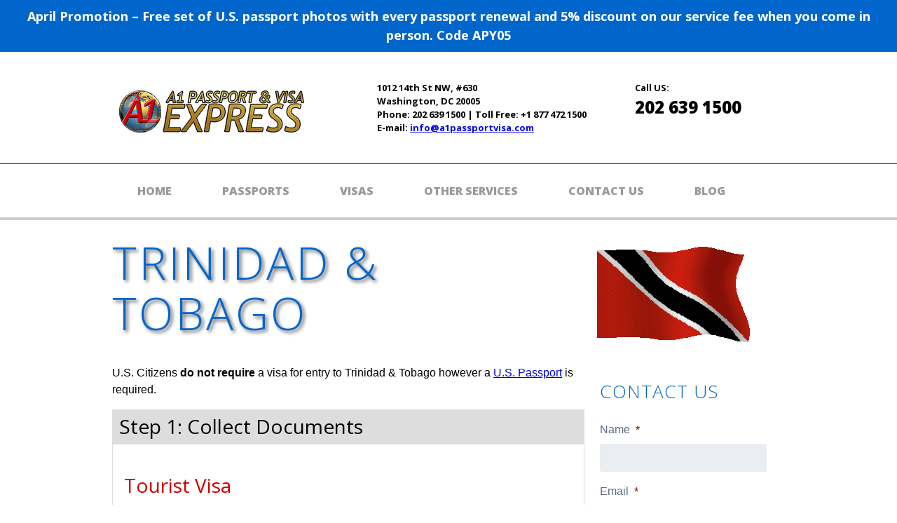

--- FILE ---
content_type: text/html; charset=UTF-8
request_url: https://www.dcpassportsandvisas.com/country/trinidad-tobago/
body_size: 17345
content:
<!doctype html>

<!--[if lt IE 7]><html lang="en-US" class="no-js lt-ie9 lt-ie8 lt-ie7"><![endif]-->
<!--[if (IE 7)&!(IEMobile)]><html lang="en-US" class="no-js lt-ie9 lt-ie8"><![endif]-->
<!--[if (IE 8)&!(IEMobile)]><html lang="en-US" class="no-js lt-ie9"><![endif]-->
<!--[if gt IE 8]><!--> <html lang="en-US" class="no-js"><!--<![endif]-->

	<head>
		<meta charset="utf-8">
<script type="text/javascript">
/* <![CDATA[ */
var gform;gform||(document.addEventListener("gform_main_scripts_loaded",function(){gform.scriptsLoaded=!0}),document.addEventListener("gform/theme/scripts_loaded",function(){gform.themeScriptsLoaded=!0}),window.addEventListener("DOMContentLoaded",function(){gform.domLoaded=!0}),gform={domLoaded:!1,scriptsLoaded:!1,themeScriptsLoaded:!1,isFormEditor:()=>"function"==typeof InitializeEditor,callIfLoaded:function(o){return!(!gform.domLoaded||!gform.scriptsLoaded||!gform.themeScriptsLoaded&&!gform.isFormEditor()||(gform.isFormEditor()&&console.warn("The use of gform.initializeOnLoaded() is deprecated in the form editor context and will be removed in Gravity Forms 3.1."),o(),0))},initializeOnLoaded:function(o){gform.callIfLoaded(o)||(document.addEventListener("gform_main_scripts_loaded",()=>{gform.scriptsLoaded=!0,gform.callIfLoaded(o)}),document.addEventListener("gform/theme/scripts_loaded",()=>{gform.themeScriptsLoaded=!0,gform.callIfLoaded(o)}),window.addEventListener("DOMContentLoaded",()=>{gform.domLoaded=!0,gform.callIfLoaded(o)}))},hooks:{action:{},filter:{}},addAction:function(o,r,e,t){gform.addHook("action",o,r,e,t)},addFilter:function(o,r,e,t){gform.addHook("filter",o,r,e,t)},doAction:function(o){gform.doHook("action",o,arguments)},applyFilters:function(o){return gform.doHook("filter",o,arguments)},removeAction:function(o,r){gform.removeHook("action",o,r)},removeFilter:function(o,r,e){gform.removeHook("filter",o,r,e)},addHook:function(o,r,e,t,n){null==gform.hooks[o][r]&&(gform.hooks[o][r]=[]);var d=gform.hooks[o][r];null==n&&(n=r+"_"+d.length),gform.hooks[o][r].push({tag:n,callable:e,priority:t=null==t?10:t})},doHook:function(r,o,e){var t;if(e=Array.prototype.slice.call(e,1),null!=gform.hooks[r][o]&&((o=gform.hooks[r][o]).sort(function(o,r){return o.priority-r.priority}),o.forEach(function(o){"function"!=typeof(t=o.callable)&&(t=window[t]),"action"==r?t.apply(null,e):e[0]=t.apply(null,e)})),"filter"==r)return e[0]},removeHook:function(o,r,t,n){var e;null!=gform.hooks[o][r]&&(e=(e=gform.hooks[o][r]).filter(function(o,r,e){return!!(null!=n&&n!=o.tag||null!=t&&t!=o.priority)}),gform.hooks[o][r]=e)}});
/* ]]> */
</script>


				<meta http-equiv="X-UA-Compatible" content="IE=edge">

		<title>Trinidad &amp; Tobago Visa Requirements Page</title>

				<meta name="HandheldFriendly" content="True">
		<meta name="MobileOptimized" content="320">
		<meta name="viewport" content="width=device-width, initial-scale=1"/>

				<link rel="apple-touch-icon" href="https://www.dcpassportsandvisas.com/wp-content/themes/bones/library/images/apple-touch-icon.png">
		<link rel="icon" href="https://www.dcpassportsandvisas.com/wp-content/themes/bones/favicon.png">
		<!--[if IE]>
			<link rel="shortcut icon" href="https://www.dcpassportsandvisas.com/wp-content/themes/bones/favicon.ico">
		<![endif]-->
				<meta name="msapplication-TileColor" content="#f01d4f">
		<meta name="msapplication-TileImage" content="https://www.dcpassportsandvisas.com/wp-content/themes/bones/library/images/win8-tile-icon.png">
            <meta name="theme-color" content="#121212">

		<link rel="pingback" href="https://www.dcpassportsandvisas.com/xmlrpc.php">
        
		        <link rel="stylesheet" type="text/css" href="//cdn.jsdelivr.net/jquery.slick/1.6.0/slick.css"/>
        <link href='https://fonts.googleapis.com/css?family=Open+Sans:300,400,700,800' rel='stylesheet' type='text/css'>
        <link href='https://fonts.googleapis.com/css?family=Changa+One' rel='stylesheet' type='text/css'>
            
<link rel="apple-touch-icon" sizes="60x60" href="/apple-touch-icon.png">
<link rel="icon" type="image/png" href="/favicon-32x32.png" sizes="32x32">
<link rel="icon" type="image/png" href="/favicon-16x16.png" sizes="16x16">
<link rel="manifest" href="/manifest.json">
<link rel="mask-icon" href="/safari-pinned-tab.svg" color="#5bbad5">
<meta name="theme-color" content="#ffffff">
     
        
				<meta name='robots' content='index, follow, max-image-preview:large, max-snippet:-1, max-video-preview:-1' />
	<style>img:is([sizes="auto" i], [sizes^="auto," i]) { contain-intrinsic-size: 3000px 1500px }</style>
	
<!-- Google Tag Manager for WordPress by gtm4wp.com -->
<script data-cfasync="false" data-pagespeed-no-defer>
	var gtm4wp_datalayer_name = "dataLayer";
	var dataLayer = dataLayer || [];
</script>
<!-- End Google Tag Manager for WordPress by gtm4wp.com -->
	<!-- This site is optimized with the Yoast SEO plugin v26.7 - https://yoast.com/wordpress/plugins/seo/ -->
	<meta name="description" content="Your personal US passport service can be found on dcpassportsandvisas.com. Renew passport and visa documents now online!" />
	<link rel="canonical" href="https://www.dcpassportsandvisas.com/country/trinidad-tobago/" />
	<meta property="og:locale" content="en_US" />
	<meta property="og:type" content="article" />
	<meta property="og:title" content="Trinidad &amp; Tobago Visa Requirements Page" />
	<meta property="og:description" content="Your personal US passport service can be found on dcpassportsandvisas.com. Renew passport and visa documents now online!" />
	<meta property="og:url" content="https://www.dcpassportsandvisas.com/country/trinidad-tobago/" />
	<meta property="og:site_name" content="A1 Passport &amp; Visa Express" />
	<meta property="article:modified_time" content="2019-08-16T15:23:07+00:00" />
	<meta name="twitter:card" content="summary_large_image" />
	<script type="application/ld+json" class="yoast-schema-graph">{"@context":"https://schema.org","@graph":[{"@type":"WebPage","@id":"https://www.dcpassportsandvisas.com/country/trinidad-tobago/","url":"https://www.dcpassportsandvisas.com/country/trinidad-tobago/","name":"Trinidad & Tobago Visa Requirements Page","isPartOf":{"@id":"https://www.dcpassportsandvisas.com/#website"},"datePublished":"2016-08-15T17:58:21+00:00","dateModified":"2019-08-16T15:23:07+00:00","description":"Your personal US passport service can be found on dcpassportsandvisas.com. Renew passport and visa documents now online!","breadcrumb":{"@id":"https://www.dcpassportsandvisas.com/country/trinidad-tobago/#breadcrumb"},"inLanguage":"en-US","potentialAction":[{"@type":"ReadAction","target":["https://www.dcpassportsandvisas.com/country/trinidad-tobago/"]}]},{"@type":"BreadcrumbList","@id":"https://www.dcpassportsandvisas.com/country/trinidad-tobago/#breadcrumb","itemListElement":[{"@type":"ListItem","position":1,"name":"Home","item":"https://www.dcpassportsandvisas.com/"},{"@type":"ListItem","position":2,"name":"Trinidad &#038; Tobago"}]},{"@type":"WebSite","@id":"https://www.dcpassportsandvisas.com/#website","url":"https://www.dcpassportsandvisas.com/","name":"A1 Passport &amp; Visa Express","description":"Just another WordPress site","potentialAction":[{"@type":"SearchAction","target":{"@type":"EntryPoint","urlTemplate":"https://www.dcpassportsandvisas.com/?s={search_term_string}"},"query-input":{"@type":"PropertyValueSpecification","valueRequired":true,"valueName":"search_term_string"}}],"inLanguage":"en-US"}]}</script>
	<!-- / Yoast SEO plugin. -->


<link rel="alternate" type="application/rss+xml" title="A1 Passport &amp; Visa Express &raquo; Feed" href="https://www.dcpassportsandvisas.com/feed/" />
<link rel="alternate" type="application/rss+xml" title="A1 Passport &amp; Visa Express &raquo; Comments Feed" href="https://www.dcpassportsandvisas.com/comments/feed/" />
<script type="text/javascript">
/* <![CDATA[ */
window._wpemojiSettings = {"baseUrl":"https:\/\/s.w.org\/images\/core\/emoji\/16.0.1\/72x72\/","ext":".png","svgUrl":"https:\/\/s.w.org\/images\/core\/emoji\/16.0.1\/svg\/","svgExt":".svg","source":{"concatemoji":"https:\/\/www.dcpassportsandvisas.com\/wp-includes\/js\/wp-emoji-release.min.js"}};
/*! This file is auto-generated */
!function(s,n){var o,i,e;function c(e){try{var t={supportTests:e,timestamp:(new Date).valueOf()};sessionStorage.setItem(o,JSON.stringify(t))}catch(e){}}function p(e,t,n){e.clearRect(0,0,e.canvas.width,e.canvas.height),e.fillText(t,0,0);var t=new Uint32Array(e.getImageData(0,0,e.canvas.width,e.canvas.height).data),a=(e.clearRect(0,0,e.canvas.width,e.canvas.height),e.fillText(n,0,0),new Uint32Array(e.getImageData(0,0,e.canvas.width,e.canvas.height).data));return t.every(function(e,t){return e===a[t]})}function u(e,t){e.clearRect(0,0,e.canvas.width,e.canvas.height),e.fillText(t,0,0);for(var n=e.getImageData(16,16,1,1),a=0;a<n.data.length;a++)if(0!==n.data[a])return!1;return!0}function f(e,t,n,a){switch(t){case"flag":return n(e,"\ud83c\udff3\ufe0f\u200d\u26a7\ufe0f","\ud83c\udff3\ufe0f\u200b\u26a7\ufe0f")?!1:!n(e,"\ud83c\udde8\ud83c\uddf6","\ud83c\udde8\u200b\ud83c\uddf6")&&!n(e,"\ud83c\udff4\udb40\udc67\udb40\udc62\udb40\udc65\udb40\udc6e\udb40\udc67\udb40\udc7f","\ud83c\udff4\u200b\udb40\udc67\u200b\udb40\udc62\u200b\udb40\udc65\u200b\udb40\udc6e\u200b\udb40\udc67\u200b\udb40\udc7f");case"emoji":return!a(e,"\ud83e\udedf")}return!1}function g(e,t,n,a){var r="undefined"!=typeof WorkerGlobalScope&&self instanceof WorkerGlobalScope?new OffscreenCanvas(300,150):s.createElement("canvas"),o=r.getContext("2d",{willReadFrequently:!0}),i=(o.textBaseline="top",o.font="600 32px Arial",{});return e.forEach(function(e){i[e]=t(o,e,n,a)}),i}function t(e){var t=s.createElement("script");t.src=e,t.defer=!0,s.head.appendChild(t)}"undefined"!=typeof Promise&&(o="wpEmojiSettingsSupports",i=["flag","emoji"],n.supports={everything:!0,everythingExceptFlag:!0},e=new Promise(function(e){s.addEventListener("DOMContentLoaded",e,{once:!0})}),new Promise(function(t){var n=function(){try{var e=JSON.parse(sessionStorage.getItem(o));if("object"==typeof e&&"number"==typeof e.timestamp&&(new Date).valueOf()<e.timestamp+604800&&"object"==typeof e.supportTests)return e.supportTests}catch(e){}return null}();if(!n){if("undefined"!=typeof Worker&&"undefined"!=typeof OffscreenCanvas&&"undefined"!=typeof URL&&URL.createObjectURL&&"undefined"!=typeof Blob)try{var e="postMessage("+g.toString()+"("+[JSON.stringify(i),f.toString(),p.toString(),u.toString()].join(",")+"));",a=new Blob([e],{type:"text/javascript"}),r=new Worker(URL.createObjectURL(a),{name:"wpTestEmojiSupports"});return void(r.onmessage=function(e){c(n=e.data),r.terminate(),t(n)})}catch(e){}c(n=g(i,f,p,u))}t(n)}).then(function(e){for(var t in e)n.supports[t]=e[t],n.supports.everything=n.supports.everything&&n.supports[t],"flag"!==t&&(n.supports.everythingExceptFlag=n.supports.everythingExceptFlag&&n.supports[t]);n.supports.everythingExceptFlag=n.supports.everythingExceptFlag&&!n.supports.flag,n.DOMReady=!1,n.readyCallback=function(){n.DOMReady=!0}}).then(function(){return e}).then(function(){var e;n.supports.everything||(n.readyCallback(),(e=n.source||{}).concatemoji?t(e.concatemoji):e.wpemoji&&e.twemoji&&(t(e.twemoji),t(e.wpemoji)))}))}((window,document),window._wpemojiSettings);
/* ]]> */
</script>
<style id='wp-emoji-styles-inline-css' type='text/css'>

	img.wp-smiley, img.emoji {
		display: inline !important;
		border: none !important;
		box-shadow: none !important;
		height: 1em !important;
		width: 1em !important;
		margin: 0 0.07em !important;
		vertical-align: -0.1em !important;
		background: none !important;
		padding: 0 !important;
	}
</style>
<link rel='stylesheet' id='wp-block-library-css' href='https://www.dcpassportsandvisas.com/wp-includes/css/dist/block-library/style.min.css' type='text/css' media='all' />
<style id='classic-theme-styles-inline-css' type='text/css'>
/*! This file is auto-generated */
.wp-block-button__link{color:#fff;background-color:#32373c;border-radius:9999px;box-shadow:none;text-decoration:none;padding:calc(.667em + 2px) calc(1.333em + 2px);font-size:1.125em}.wp-block-file__button{background:#32373c;color:#fff;text-decoration:none}
</style>
<style id='global-styles-inline-css' type='text/css'>
:root{--wp--preset--aspect-ratio--square: 1;--wp--preset--aspect-ratio--4-3: 4/3;--wp--preset--aspect-ratio--3-4: 3/4;--wp--preset--aspect-ratio--3-2: 3/2;--wp--preset--aspect-ratio--2-3: 2/3;--wp--preset--aspect-ratio--16-9: 16/9;--wp--preset--aspect-ratio--9-16: 9/16;--wp--preset--color--black: #000000;--wp--preset--color--cyan-bluish-gray: #abb8c3;--wp--preset--color--white: #ffffff;--wp--preset--color--pale-pink: #f78da7;--wp--preset--color--vivid-red: #cf2e2e;--wp--preset--color--luminous-vivid-orange: #ff6900;--wp--preset--color--luminous-vivid-amber: #fcb900;--wp--preset--color--light-green-cyan: #7bdcb5;--wp--preset--color--vivid-green-cyan: #00d084;--wp--preset--color--pale-cyan-blue: #8ed1fc;--wp--preset--color--vivid-cyan-blue: #0693e3;--wp--preset--color--vivid-purple: #9b51e0;--wp--preset--gradient--vivid-cyan-blue-to-vivid-purple: linear-gradient(135deg,rgba(6,147,227,1) 0%,rgb(155,81,224) 100%);--wp--preset--gradient--light-green-cyan-to-vivid-green-cyan: linear-gradient(135deg,rgb(122,220,180) 0%,rgb(0,208,130) 100%);--wp--preset--gradient--luminous-vivid-amber-to-luminous-vivid-orange: linear-gradient(135deg,rgba(252,185,0,1) 0%,rgba(255,105,0,1) 100%);--wp--preset--gradient--luminous-vivid-orange-to-vivid-red: linear-gradient(135deg,rgba(255,105,0,1) 0%,rgb(207,46,46) 100%);--wp--preset--gradient--very-light-gray-to-cyan-bluish-gray: linear-gradient(135deg,rgb(238,238,238) 0%,rgb(169,184,195) 100%);--wp--preset--gradient--cool-to-warm-spectrum: linear-gradient(135deg,rgb(74,234,220) 0%,rgb(151,120,209) 20%,rgb(207,42,186) 40%,rgb(238,44,130) 60%,rgb(251,105,98) 80%,rgb(254,248,76) 100%);--wp--preset--gradient--blush-light-purple: linear-gradient(135deg,rgb(255,206,236) 0%,rgb(152,150,240) 100%);--wp--preset--gradient--blush-bordeaux: linear-gradient(135deg,rgb(254,205,165) 0%,rgb(254,45,45) 50%,rgb(107,0,62) 100%);--wp--preset--gradient--luminous-dusk: linear-gradient(135deg,rgb(255,203,112) 0%,rgb(199,81,192) 50%,rgb(65,88,208) 100%);--wp--preset--gradient--pale-ocean: linear-gradient(135deg,rgb(255,245,203) 0%,rgb(182,227,212) 50%,rgb(51,167,181) 100%);--wp--preset--gradient--electric-grass: linear-gradient(135deg,rgb(202,248,128) 0%,rgb(113,206,126) 100%);--wp--preset--gradient--midnight: linear-gradient(135deg,rgb(2,3,129) 0%,rgb(40,116,252) 100%);--wp--preset--font-size--small: 13px;--wp--preset--font-size--medium: 20px;--wp--preset--font-size--large: 36px;--wp--preset--font-size--x-large: 42px;--wp--preset--spacing--20: 0.44rem;--wp--preset--spacing--30: 0.67rem;--wp--preset--spacing--40: 1rem;--wp--preset--spacing--50: 1.5rem;--wp--preset--spacing--60: 2.25rem;--wp--preset--spacing--70: 3.38rem;--wp--preset--spacing--80: 5.06rem;--wp--preset--shadow--natural: 6px 6px 9px rgba(0, 0, 0, 0.2);--wp--preset--shadow--deep: 12px 12px 50px rgba(0, 0, 0, 0.4);--wp--preset--shadow--sharp: 6px 6px 0px rgba(0, 0, 0, 0.2);--wp--preset--shadow--outlined: 6px 6px 0px -3px rgba(255, 255, 255, 1), 6px 6px rgba(0, 0, 0, 1);--wp--preset--shadow--crisp: 6px 6px 0px rgba(0, 0, 0, 1);}:where(.is-layout-flex){gap: 0.5em;}:where(.is-layout-grid){gap: 0.5em;}body .is-layout-flex{display: flex;}.is-layout-flex{flex-wrap: wrap;align-items: center;}.is-layout-flex > :is(*, div){margin: 0;}body .is-layout-grid{display: grid;}.is-layout-grid > :is(*, div){margin: 0;}:where(.wp-block-columns.is-layout-flex){gap: 2em;}:where(.wp-block-columns.is-layout-grid){gap: 2em;}:where(.wp-block-post-template.is-layout-flex){gap: 1.25em;}:where(.wp-block-post-template.is-layout-grid){gap: 1.25em;}.has-black-color{color: var(--wp--preset--color--black) !important;}.has-cyan-bluish-gray-color{color: var(--wp--preset--color--cyan-bluish-gray) !important;}.has-white-color{color: var(--wp--preset--color--white) !important;}.has-pale-pink-color{color: var(--wp--preset--color--pale-pink) !important;}.has-vivid-red-color{color: var(--wp--preset--color--vivid-red) !important;}.has-luminous-vivid-orange-color{color: var(--wp--preset--color--luminous-vivid-orange) !important;}.has-luminous-vivid-amber-color{color: var(--wp--preset--color--luminous-vivid-amber) !important;}.has-light-green-cyan-color{color: var(--wp--preset--color--light-green-cyan) !important;}.has-vivid-green-cyan-color{color: var(--wp--preset--color--vivid-green-cyan) !important;}.has-pale-cyan-blue-color{color: var(--wp--preset--color--pale-cyan-blue) !important;}.has-vivid-cyan-blue-color{color: var(--wp--preset--color--vivid-cyan-blue) !important;}.has-vivid-purple-color{color: var(--wp--preset--color--vivid-purple) !important;}.has-black-background-color{background-color: var(--wp--preset--color--black) !important;}.has-cyan-bluish-gray-background-color{background-color: var(--wp--preset--color--cyan-bluish-gray) !important;}.has-white-background-color{background-color: var(--wp--preset--color--white) !important;}.has-pale-pink-background-color{background-color: var(--wp--preset--color--pale-pink) !important;}.has-vivid-red-background-color{background-color: var(--wp--preset--color--vivid-red) !important;}.has-luminous-vivid-orange-background-color{background-color: var(--wp--preset--color--luminous-vivid-orange) !important;}.has-luminous-vivid-amber-background-color{background-color: var(--wp--preset--color--luminous-vivid-amber) !important;}.has-light-green-cyan-background-color{background-color: var(--wp--preset--color--light-green-cyan) !important;}.has-vivid-green-cyan-background-color{background-color: var(--wp--preset--color--vivid-green-cyan) !important;}.has-pale-cyan-blue-background-color{background-color: var(--wp--preset--color--pale-cyan-blue) !important;}.has-vivid-cyan-blue-background-color{background-color: var(--wp--preset--color--vivid-cyan-blue) !important;}.has-vivid-purple-background-color{background-color: var(--wp--preset--color--vivid-purple) !important;}.has-black-border-color{border-color: var(--wp--preset--color--black) !important;}.has-cyan-bluish-gray-border-color{border-color: var(--wp--preset--color--cyan-bluish-gray) !important;}.has-white-border-color{border-color: var(--wp--preset--color--white) !important;}.has-pale-pink-border-color{border-color: var(--wp--preset--color--pale-pink) !important;}.has-vivid-red-border-color{border-color: var(--wp--preset--color--vivid-red) !important;}.has-luminous-vivid-orange-border-color{border-color: var(--wp--preset--color--luminous-vivid-orange) !important;}.has-luminous-vivid-amber-border-color{border-color: var(--wp--preset--color--luminous-vivid-amber) !important;}.has-light-green-cyan-border-color{border-color: var(--wp--preset--color--light-green-cyan) !important;}.has-vivid-green-cyan-border-color{border-color: var(--wp--preset--color--vivid-green-cyan) !important;}.has-pale-cyan-blue-border-color{border-color: var(--wp--preset--color--pale-cyan-blue) !important;}.has-vivid-cyan-blue-border-color{border-color: var(--wp--preset--color--vivid-cyan-blue) !important;}.has-vivid-purple-border-color{border-color: var(--wp--preset--color--vivid-purple) !important;}.has-vivid-cyan-blue-to-vivid-purple-gradient-background{background: var(--wp--preset--gradient--vivid-cyan-blue-to-vivid-purple) !important;}.has-light-green-cyan-to-vivid-green-cyan-gradient-background{background: var(--wp--preset--gradient--light-green-cyan-to-vivid-green-cyan) !important;}.has-luminous-vivid-amber-to-luminous-vivid-orange-gradient-background{background: var(--wp--preset--gradient--luminous-vivid-amber-to-luminous-vivid-orange) !important;}.has-luminous-vivid-orange-to-vivid-red-gradient-background{background: var(--wp--preset--gradient--luminous-vivid-orange-to-vivid-red) !important;}.has-very-light-gray-to-cyan-bluish-gray-gradient-background{background: var(--wp--preset--gradient--very-light-gray-to-cyan-bluish-gray) !important;}.has-cool-to-warm-spectrum-gradient-background{background: var(--wp--preset--gradient--cool-to-warm-spectrum) !important;}.has-blush-light-purple-gradient-background{background: var(--wp--preset--gradient--blush-light-purple) !important;}.has-blush-bordeaux-gradient-background{background: var(--wp--preset--gradient--blush-bordeaux) !important;}.has-luminous-dusk-gradient-background{background: var(--wp--preset--gradient--luminous-dusk) !important;}.has-pale-ocean-gradient-background{background: var(--wp--preset--gradient--pale-ocean) !important;}.has-electric-grass-gradient-background{background: var(--wp--preset--gradient--electric-grass) !important;}.has-midnight-gradient-background{background: var(--wp--preset--gradient--midnight) !important;}.has-small-font-size{font-size: var(--wp--preset--font-size--small) !important;}.has-medium-font-size{font-size: var(--wp--preset--font-size--medium) !important;}.has-large-font-size{font-size: var(--wp--preset--font-size--large) !important;}.has-x-large-font-size{font-size: var(--wp--preset--font-size--x-large) !important;}
:where(.wp-block-post-template.is-layout-flex){gap: 1.25em;}:where(.wp-block-post-template.is-layout-grid){gap: 1.25em;}
:where(.wp-block-columns.is-layout-flex){gap: 2em;}:where(.wp-block-columns.is-layout-grid){gap: 2em;}
:root :where(.wp-block-pullquote){font-size: 1.5em;line-height: 1.6;}
</style>
<link rel='stylesheet' id='page-list-style-css' href='https://www.dcpassportsandvisas.com/wp-content/plugins/page-list/css/page-list.css' type='text/css' media='all' />
<link rel='stylesheet' id='widgetopts-styles-css' href='https://www.dcpassportsandvisas.com/wp-content/plugins/widget-options/assets/css/widget-options.css' type='text/css' media='all' />
<link rel='stylesheet' id='tablepress-default-css' href='https://www.dcpassportsandvisas.com/wp-content/plugins/tablepress/css/build/default.css' type='text/css' media='all' />
<link rel='stylesheet' id='tablepress-responsive-tables-css' href='https://www.dcpassportsandvisas.com/wp-content/plugins/tablepress-responsive-tables/css/tablepress-responsive.min.css' type='text/css' media='all' />
<link rel='stylesheet' id='shiftnav-css' href='https://www.dcpassportsandvisas.com/wp-content/plugins/shiftnav-responsive-mobile-menu/assets/css/shiftnav.min.css' type='text/css' media='all' />
<link rel='stylesheet' id='shiftnav-font-awesome-css' href='https://www.dcpassportsandvisas.com/wp-content/plugins/shiftnav-responsive-mobile-menu/assets/css/fontawesome/css/font-awesome.min.css' type='text/css' media='all' />
<link rel='stylesheet' id='shiftnav-standard-dark-css' href='https://www.dcpassportsandvisas.com/wp-content/plugins/shiftnav-responsive-mobile-menu/assets/css/skins/standard-dark.css' type='text/css' media='all' />
<link rel='stylesheet' id='bones-stylesheet-css' href='https://www.dcpassportsandvisas.com/wp-content/themes/bones/library/css/style.css' type='text/css' media='all' />
<!--[if lt IE 9]>
<link rel='stylesheet' id='bones-ie-only-css' href='https://www.dcpassportsandvisas.com/wp-content/themes/bones/library/css/ie.css' type='text/css' media='all' />
<![endif]-->
<link rel='stylesheet' id='bones-grid-css' href='https://www.dcpassportsandvisas.com/wp-content/themes/bones/library/css/grid.css' type='text/css' media='all' />
<script type="text/javascript" src="https://www.dcpassportsandvisas.com/wp-includes/js/jquery/jquery.min.js" id="jquery-core-js"></script>
<script type="text/javascript" src="https://www.dcpassportsandvisas.com/wp-includes/js/jquery/jquery-migrate.min.js" id="jquery-migrate-js"></script>
<script type="text/javascript" src="https://www.dcpassportsandvisas.com/wp-content/themes/bones/library/js/libs/modernizr.custom.min.js" id="bones-modernizr-js"></script>
<link rel="https://api.w.org/" href="https://www.dcpassportsandvisas.com/wp-json/" /><link rel='shortlink' href='https://www.dcpassportsandvisas.com/?p=317' />
<link rel="alternate" title="oEmbed (JSON)" type="application/json+oembed" href="https://www.dcpassportsandvisas.com/wp-json/oembed/1.0/embed?url=https%3A%2F%2Fwww.dcpassportsandvisas.com%2Fcountry%2Ftrinidad-tobago%2F" />
<link rel="alternate" title="oEmbed (XML)" type="text/xml+oembed" href="https://www.dcpassportsandvisas.com/wp-json/oembed/1.0/embed?url=https%3A%2F%2Fwww.dcpassportsandvisas.com%2Fcountry%2Ftrinidad-tobago%2F&#038;format=xml" />

		<!-- ShiftNav CSS
	================================================================ -->
		<style type="text/css" id="shiftnav-dynamic-css">
				@media only screen and (min-width:768px){ #shiftnav-toggle-main, .shiftnav-toggle-mobile{ display:none; } .shiftnav-wrap { padding-top:0 !important; } }
	@media only screen and (max-width:767px){ #menu-main-nav{ display:none !important; } }

/* Status: Loaded from Transient */
		</style>
		<!-- end ShiftNav CSS -->

	
<!-- Google Tag Manager for WordPress by gtm4wp.com -->
<!-- GTM Container placement set to manual -->
<script data-cfasync="false" data-pagespeed-no-defer>
	var dataLayer_content = {"pagePostType":"country","pagePostType2":"single-country","pagePostAuthor":"scarlo-admin"};
	dataLayer.push( dataLayer_content );
</script>
<script data-cfasync="false" data-pagespeed-no-defer>
(function(w,d,s,l,i){w[l]=w[l]||[];w[l].push({'gtm.start':
new Date().getTime(),event:'gtm.js'});var f=d.getElementsByTagName(s)[0],
j=d.createElement(s),dl=l!='dataLayer'?'&l='+l:'';j.async=true;j.src=
'//www.googletagmanager.com/gtm.js?id='+i+dl;f.parentNode.insertBefore(j,f);
})(window,document,'script','dataLayer','GTM-PL68BX');
</script>
<!-- End Google Tag Manager for WordPress by gtm4wp.com -->		<style type="text/css" id="wp-custom-css">
			
#header-banner {
	text-align: center;
	background: #0066cc;
	color: #fff;
	padding: 10px 0em;
	font-size: 18px
}
#header-banner .widget, #header-banner .widget p {
	margin: 0;
}
.inner-header-banner {

}
#black-studio-tinymce-16 .widgettitle {
  display: none;
}		</style>
				
		
<!-- Google tag (gtag.js) -->
<script async src="https://www.googletagmanager.com/gtag/js?id=G-EYS2WJ8WKF"></script>
<script>
  window.dataLayer = window.dataLayer || [];
  function gtag(){dataLayer.push(arguments);}
  gtag('js', new Date());

  gtag('config', 'G-EYS2WJ8WKF');
</script>

		
	</head>

	<body class="wp-singular country-template-default single single-country postid-317 wp-theme-bones" itemscope itemtype="//schema.org/WebPage">
 		
<!-- GTM Container placement set to manual -->
<!-- Google Tag Manager (noscript) -->
				<noscript><iframe src="https://www.googletagmanager.com/ns.html?id=GTM-PL68BX" height="0" width="0" style="display:none;visibility:hidden" aria-hidden="true"></iframe></noscript>
<!-- End Google Tag Manager (noscript) -->
	<!-- ShiftNav Main Toggle -->
	<div id="shiftnav-toggle-main" class="shiftnav-toggle-main-align-center shiftnav-toggle-style-full_bar shiftnav-togglebar-gap-auto shiftnav-toggle-edge-left shiftnav-toggle-icon-x"  		><button id="shiftnav-toggle-main-button" class="shiftnav-toggle shiftnav-toggle-shiftnav-main shiftnav-toggle-burger" tabindex="0" 	data-shiftnav-target="shiftnav-main"	aria-label="Toggle Menu"><i class="fa fa-bars"></i></button><div class="shiftnav-main-toggle-content shiftnav-toggle-main-block">Navigation</div></div>
	<!-- /#shiftnav-toggle-main -->

	
<!-- GTM Container placement set to manual -->
<!-- Google Tag Manager (noscript) -->		<div id="container">

			<header class="header" role="banner" itemscope itemtype="//schema.org/WPHeader">

			<div id="header-banner">
				<div class="inner-header-banner">
				<div id="text-8" class="widget widget_text">			<div class="textwidget"><p>April Promotion &#8211; Free set of U.S. passport photos with every passport renewal and 5% discount on our service fee when you come in person. Code APY05</p>
</div>
		</div>				</div> 	
			</div> 				
				
				<div id="inner-header" class="wrap cf">
										
					<div id="header-widgets">     
						<div id="black-studio-tinymce-2" class="widget widget_black_studio_tinymce d-1of3 t-1of3 m-all"><div class="textwidget"><div><a href="https://www.dcpassportsandvisas.com/"><img class="alignnone size-full wp-image-3" src="https://www.dcpassportsandvisas.com/wp-content/uploads/2016/08/a1-passport-visa-express-dc-logo.png" alt="a1-passport-visa-express-dc-logo" width="265" height="60" /></a></div>
</div></div><div id="black-studio-tinymce-3" class="widget widget_black_studio_tinymce d-1of3 t-1of3 m-all"><div class="textwidget"><p>1012 14th St NW, #630<br />
Washington, DC 20005<br />
Phone: 202 639 1500 | Toll Free: +1 877 472 1500<br />
E-mail: <a href="https://www.dcpassportsandvisas.com/contact-us/">info@a1passportvisa.com</a></p>
</div></div><div id="black-studio-tinymce-4" class="widget widget_black_studio_tinymce d-1of3 t-1of3 m-all"><div class="textwidget"><p>Call US:<br />
<span style="font-size: 24px;font-weight: 800;">202 639 1500</span></p>
</div></div>					</div> 
                    
				</div>
			</header>
			<nav role="navigation" itemscope itemtype="//schema.org/SiteNavigationElement">
						<div class="menu cf wrap"><ul id="menu-main-nav" class="nav top-nav cf"><li id="menu-item-17" class="menu-item menu-item-type-post_type menu-item-object-page menu-item-home menu-item-17"><a href="https://www.dcpassportsandvisas.com/">Home</a></li>
<li id="menu-item-16" class="menu-item menu-item-type-post_type menu-item-object-page menu-item-16"><a href="https://www.dcpassportsandvisas.com/passports/">Passports</a></li>
<li id="menu-item-15" class="menu-item menu-item-type-post_type menu-item-object-page menu-item-has-children menu-item-15"><a href="https://www.dcpassportsandvisas.com/visas/">Visas</a>
<ul class="sub-menu">
	<li id="menu-item-1296" class="menu-item menu-item-type-custom menu-item-object-custom menu-item-1296"><a href="https://www.dcpassportsandvisas.com/visas/">All Visa Services</a></li>
	<li id="menu-item-851" class="menu-item menu-item-type-post_type menu-item-object-page menu-item-has-children menu-item-851"><a href="https://www.dcpassportsandvisas.com/popular-visas/">Popular Destinations</a>
	<ul class="sub-menu">
		<li id="menu-item-1300" class="menu-item menu-item-type-post_type menu-item-object-country menu-item-1300"><a href="https://www.dcpassportsandvisas.com/country/china/">China</a></li>
		<li id="menu-item-1299" class="menu-item menu-item-type-post_type menu-item-object-country menu-item-1299"><a href="https://www.dcpassportsandvisas.com/country/brazil/">Brazil</a></li>
		<li id="menu-item-1297" class="menu-item menu-item-type-post_type menu-item-object-country menu-item-1297"><a href="https://www.dcpassportsandvisas.com/country/russia/">Russia</a></li>
		<li id="menu-item-1298" class="menu-item menu-item-type-post_type menu-item-object-country menu-item-1298"><a href="https://www.dcpassportsandvisas.com/country/saudi-arabia/">Saudi Arabia</a></li>
	</ul>
</li>
</ul>
</li>
<li id="menu-item-14" class="menu-item menu-item-type-post_type menu-item-object-page menu-item-14"><a href="https://www.dcpassportsandvisas.com/other-services/">Other Services</a></li>
<li id="menu-item-13" class="menu-item menu-item-type-post_type menu-item-object-page menu-item-13"><a href="https://www.dcpassportsandvisas.com/contact-us/">Contact Us</a></li>
<li id="menu-item-1095" class="menu-item menu-item-type-post_type menu-item-object-page current_page_parent menu-item-1095"><a href="https://www.dcpassportsandvisas.com/blog/">Blog</a></li>
</ul></div>
					
			</nav> 

			<div id="content">

				<div id="inner-content" class="wrap cf">

					<main id="main" class="m-all t-2of3 d-5of7 cf col-xs-12 col-sm-8 col-lg-8" role="main" itemscope itemprop="mainContentOfPage" itemtype="http://schema.org/Blog">

						
							<div class="full-content-country cf">
                            	<div class="full-content-inner-country cf">
                                	<div class="title-section cf">
                                    	<h1 class="page-title">Trinidad &#038; Tobago</h1>
                                    </div>
                                    <div class="content-section cf">
                                    	<div class="inner-content-section-if-needed cf">
                                    		<p style="text-align: left;">U.S. Citizens <strong>do not require</strong> a visa for entry to Trinidad &amp; Tobago however a <a href="https://www.dcpassportsandvisas.com/passports/">U.S. Passport</a> is required.</p>
                                        </div>
                                    </div>
                                    <div class="outer-repeater-content-section cf">
                                    	                                        	<div class="inner-full-repeater-main cf">
                                            	<div class="full-title-section cf">
                                                	<h2>Step 1: Collect Documents</h2>
                                                </div>
                                                <div class="full-content-section cf">
                                                	<div class="full-inner-content-section cf">
                                                		<h2>Tourist Visa</h2>
<h3>Passport</h3>
<ul>
<ul>
<li><a href="https://www.dcpassportsandvisas.com/passports/">Original, signed passport</a> &#8211; must be valid for atleast 6 months containing at least 1 blank visa page.</li>
</ul>
</ul>
<h3>Applications</h3>
<ul>
<ul>
<li>2 <a href="https://www.dcpassportsandvisas.com/wp-content/uploads/2016/08/trinidad-tobago-app.pdf" target="_blank">Application Forms</a>, fully completed, signed, and notarized</li>
</ul>
</ul>
<h3>Proof of Travel</h3>
<ul>
<ul>
<li>Copy of Travel Itinerary/Reservation showing round-trip flights</li>
</ul>
</ul>
<h3>Photos</h3>
<ul>
<ul>
<li>2 <a href="https://www.dcpassportsandvisas.com/photo/">Passport type photos</a></li>
</ul>
</ul>
<h3>A1 Order Form</h3>
<ul>
<ul>
<li>Completed two-page <a href="https://www.dcpassportsandvisas.com/wp-content/uploads/2016/09/orderform.pdf" target="_blank">Order Form</a></li>
</ul>
</ul>
<h3>Additional Requirements</h3>
<ul>
<li><strong>If you are a resident of the U.S.</strong> you must submit a Copy of U.S. Alien Registration (Green Card)</li>
</ul>
<h2>Business Visa</h2>
<h3>Passport</h3>
<ul>
<ul>
<li><a href="https://www.dcpassportsandvisas.com/passports/">Original, signed passport</a> &#8211; must be valid for atleast 6 months containing at least 1 blank visa page.</li>
</ul>
</ul>
<h3>Applications</h3>
<ul>
<ul>
<li>2 <a href="https://www.dcpassportsandvisas.com/wp-content/uploads/2016/08/trinidad-tobago-app.pdf" target="_blank">Application Form</a>, fully completed, signed, and notarized</li>
</ul>
</ul>
<h3>Proof of Travel</h3>
<ul>
<ul>
<li>Copy of Travel Itinerary/Reservation showing round-trip flights</li>
</ul>
</ul>
<h3>A1 Order Form</h3>
<ul>
<ul>
<li>Completed two-page <a href="https://www.dcpassportsandvisas.com/wp-content/uploads/2016/09/orderform.pdf" target="_blank">Order Form</a></li>
</ul>
</ul>
<h3>Photos</h3>
<ul>
<ul>
<li>2 <a href="https://www.dcpassportsandvisas.com/photo/">Passport type photos</a></li>
</ul>
</ul>
<h3>Company Letter</h3>
<ul>
<ul>
<li>A company letter <a href="https://www.dcpassportsandvisas.com/wp-content/uploads/2016/09/BUSINESS-LETTER-SAMPLE-FOR-EMBASSIES.doc">(Sample)</a> of intent and financial responsibility typed on the company&#8217;s stationery stating the following:
<ul>
<li>Purpose and date of travel and duration of stay.</li>
<li>Name and address of the contacts/company to be visited and nature of the business.</li>
<li>Financial responsibility for the applicant as well as return transportation to U.S.</li>
<li>This letter must be signed by a superior within your company other than the applicant</li>
</ul>
</li>
<li><strong>Please address your letter to:</strong>
<ul>
<li><strong>Embassy of Trinidad and Tobago, Visa Section, Washington DC</strong></li>
</ul>
</li>
</ul>
</ul>
<h3>Additional Requirements</h3>
<ul>
<li><strong>If you are a resident of the U.S.</strong> you must submit a Copy of U.S. Alien Registration (Green Card)</li>
</ul>
                                                    </div>
                                                </div>
                                            </div>
										                                        	<div class="inner-full-repeater-main cf">
                                            	<div class="full-title-section cf">
                                                	<h2>Step 2: Fees</h2>
                                                </div>
                                                <div class="full-content-section cf">
                                                	<div class="full-inner-content-section cf">
                                                		<h3>A-1 Service Fee:</h3>
<p>$55.00 per visa (Regular)<br />
$85.00 per visa (Express 1 Day)</p>
<h3>Consular Fee:</h3>
<p>$53.00 Single Entry &#8211; Most nationalities<br />
$85.00 Multiple Entries &#8211; Most nationalities</p>
<div><img decoding="async" class="size-full wp-image-62 alignnone" src="https://www.dcpassportsandvisas.com/wp-content/uploads/2016/08/CC-Images.png" alt="CC-Images" width="200" height="35" /></div>
<h3>Return Shipping Fees</h3>

<table id="tablepress-31" class="tablepress tablepress-id-31 tablepress-responsive tablepress-responsive-phone">
<thead>
<tr class="row-1">
	<th class="column-1">Speed</th><th class="column-2">Price</th><th class="column-3">Quantity</th>
</tr>
</thead>
<tbody class="row-striping row-hover">
<tr class="row-2">
	<td class="column-1">Priority Overnight</td><td class="column-2">$35</td><td class="column-3">1-3 Passports</td>
</tr>
<tr class="row-3">
	<td class="column-1">Priority Overnight</td><td class="column-2">$55</td><td class="column-3">4+ Passports</td>
</tr>
<tr class="row-4">
	<td class="column-1">Saturday Delivery</td><td class="column-2">$75+ depending on destination zip</td><td class="column-3">1-3 Passports</td>
</tr>
</tbody>
</table>
<!-- #tablepress-31 from cache -->
<p>Please note that the above rates apply to most Continental USA. Higher rate applies to Alaska, Puerto Rico, Hawaii and US Virgin Islands.</p>
<p><strong>Calculate:</strong> Consular Fee + A1 Service Fee + Shipping = <strong>Total Due</strong></p>
                                                    </div>
                                                </div>
                                            </div>
										                                        	<div class="inner-full-repeater-main cf">
                                            	<div class="full-title-section cf">
                                                	<h2>Step 3: Shipping</h2>
                                                </div>
                                                <div class="full-content-section cf">
                                                	<div class="full-inner-content-section cf">
                                                		<p style="text-align: center;">Please forward the completed requirements detailed above to:</p>
<p style="text-align: center;"><strong>A-1 Passport &amp; Visa Express,</strong><br />
<strong>1012 14th St NW, #630</strong><br />
<strong> Washington D.C. 20005</strong></p>
<p style="text-align: center;">Your application will be hand carried to the Consulate/Embassy, Normal processing time is four (4) business days. Visa requirements and processing times may vary for some nationalities.</p>
<p style="text-align: center;"><img decoding="async" class="aligncenter wp-image-63 size-full" src="https://www.dcpassportsandvisas.com/wp-content/uploads/2016/08/print-guide.png" alt="print-guide" width="50" height="50" /></p>
<p style="text-align: center;">CLICK HERE TO<br />
PRINT THIS GUIDE</p>
                                                    </div>
                                                </div>
                                            </div>
										                                    </div>
                                </div>
                            </div>

												
					</main>
                    <div class="full-outer-long-sidebar m-all t-1of3 d-2of7 last-col cf col-xs-12 col-sm-4 col-lg-4 cf">
						                            <div class="full-sidebar-repeater cf">
                                                                    <div class="flag-outer-container cf">
                                        <div class="flag-inner-container cf">
                                            <img src="https://www.dcpassportsandvisas.com/wp-content/uploads/2016/08/trinidad-tobago.gif" />
                                        </div>
                                    </div>
                                                            </div>
                        						<div id="gform_widget-3" class="widget gform_widget"><h4 class="widgettitle">Contact Us</h4><link rel='stylesheet' id='gforms_reset_css-css' href='https://www.dcpassportsandvisas.com/wp-content/plugins/gravityforms/legacy/css/formreset.min.css' type='text/css' media='all' />
<link rel='stylesheet' id='gforms_formsmain_css-css' href='https://www.dcpassportsandvisas.com/wp-content/plugins/gravityforms/legacy/css/formsmain.min.css' type='text/css' media='all' />
<link rel='stylesheet' id='gforms_ready_class_css-css' href='https://www.dcpassportsandvisas.com/wp-content/plugins/gravityforms/legacy/css/readyclass.min.css' type='text/css' media='all' />
<link rel='stylesheet' id='gforms_browsers_css-css' href='https://www.dcpassportsandvisas.com/wp-content/plugins/gravityforms/legacy/css/browsers.min.css' type='text/css' media='all' />
<script type="text/javascript" src="https://www.dcpassportsandvisas.com/wp-includes/js/dist/dom-ready.min.js" id="wp-dom-ready-js"></script>
<script type="text/javascript" src="https://www.dcpassportsandvisas.com/wp-includes/js/dist/hooks.min.js" id="wp-hooks-js"></script>
<script type="text/javascript" src="https://www.dcpassportsandvisas.com/wp-includes/js/dist/i18n.min.js" id="wp-i18n-js"></script>
<script type="text/javascript" id="wp-i18n-js-after">
/* <![CDATA[ */
wp.i18n.setLocaleData( { 'text direction\u0004ltr': [ 'ltr' ] } );
/* ]]> */
</script>
<script type="text/javascript" src="https://www.dcpassportsandvisas.com/wp-includes/js/dist/a11y.min.js" id="wp-a11y-js"></script>
<script type="text/javascript" defer='defer' src="https://www.dcpassportsandvisas.com/wp-content/plugins/gravityforms/js/jquery.json.min.js" id="gform_json-js"></script>
<script type="text/javascript" id="gform_gravityforms-js-extra">
/* <![CDATA[ */
var gform_i18n = {"datepicker":{"days":{"monday":"Mo","tuesday":"Tu","wednesday":"We","thursday":"Th","friday":"Fr","saturday":"Sa","sunday":"Su"},"months":{"january":"January","february":"February","march":"March","april":"April","may":"May","june":"June","july":"July","august":"August","september":"September","october":"October","november":"November","december":"December"},"firstDay":1,"iconText":"Select date"}};
var gf_legacy_multi = [];
var gform_gravityforms = {"strings":{"invalid_file_extension":"This type of file is not allowed. Must be one of the following:","delete_file":"Delete this file","in_progress":"in progress","file_exceeds_limit":"File exceeds size limit","illegal_extension":"This type of file is not allowed.","max_reached":"Maximum number of files reached","unknown_error":"There was a problem while saving the file on the server","currently_uploading":"Please wait for the uploading to complete","cancel":"Cancel","cancel_upload":"Cancel this upload","cancelled":"Cancelled","error":"Error","message":"Message"},"vars":{"images_url":"https:\/\/www.dcpassportsandvisas.com\/wp-content\/plugins\/gravityforms\/images"}};
var gf_global = {"gf_currency_config":{"name":"U.S. Dollar","symbol_left":"$","symbol_right":"","symbol_padding":"","thousand_separator":",","decimal_separator":".","decimals":2,"code":"USD"},"base_url":"https:\/\/www.dcpassportsandvisas.com\/wp-content\/plugins\/gravityforms","number_formats":[],"spinnerUrl":"https:\/\/www.dcpassportsandvisas.com\/wp-content\/plugins\/gravityforms\/images\/spinner.svg","version_hash":"3ca8ca70f188d96cae2485f5bef2d551","strings":{"newRowAdded":"New row added.","rowRemoved":"Row removed","formSaved":"The form has been saved.  The content contains the link to return and complete the form."}};
/* ]]> */
</script>
<script type="text/javascript" defer='defer' src="https://www.dcpassportsandvisas.com/wp-content/plugins/gravityforms/js/gravityforms.min.js" id="gform_gravityforms-js"></script>

                <div class='gf_browser_chrome gform_wrapper gform_legacy_markup_wrapper gform-theme--no-framework' data-form-theme='legacy' data-form-index='0' id='gform_wrapper_1' ><style>#gform_wrapper_1[data-form-index="0"].gform-theme,[data-parent-form="1_0"]{--gf-color-primary: #204ce5;--gf-color-primary-rgb: 32, 76, 229;--gf-color-primary-contrast: #fff;--gf-color-primary-contrast-rgb: 255, 255, 255;--gf-color-primary-darker: #001AB3;--gf-color-primary-lighter: #527EFF;--gf-color-secondary: #fff;--gf-color-secondary-rgb: 255, 255, 255;--gf-color-secondary-contrast: #112337;--gf-color-secondary-contrast-rgb: 17, 35, 55;--gf-color-secondary-darker: #F5F5F5;--gf-color-secondary-lighter: #FFFFFF;--gf-color-out-ctrl-light: rgba(17, 35, 55, 0.1);--gf-color-out-ctrl-light-rgb: 17, 35, 55;--gf-color-out-ctrl-light-darker: rgba(104, 110, 119, 0.35);--gf-color-out-ctrl-light-lighter: #F5F5F5;--gf-color-out-ctrl-dark: #585e6a;--gf-color-out-ctrl-dark-rgb: 88, 94, 106;--gf-color-out-ctrl-dark-darker: #112337;--gf-color-out-ctrl-dark-lighter: rgba(17, 35, 55, 0.65);--gf-color-in-ctrl: #fff;--gf-color-in-ctrl-rgb: 255, 255, 255;--gf-color-in-ctrl-contrast: #112337;--gf-color-in-ctrl-contrast-rgb: 17, 35, 55;--gf-color-in-ctrl-darker: #F5F5F5;--gf-color-in-ctrl-lighter: #FFFFFF;--gf-color-in-ctrl-primary: #204ce5;--gf-color-in-ctrl-primary-rgb: 32, 76, 229;--gf-color-in-ctrl-primary-contrast: #fff;--gf-color-in-ctrl-primary-contrast-rgb: 255, 255, 255;--gf-color-in-ctrl-primary-darker: #001AB3;--gf-color-in-ctrl-primary-lighter: #527EFF;--gf-color-in-ctrl-light: rgba(17, 35, 55, 0.1);--gf-color-in-ctrl-light-rgb: 17, 35, 55;--gf-color-in-ctrl-light-darker: rgba(104, 110, 119, 0.35);--gf-color-in-ctrl-light-lighter: #F5F5F5;--gf-color-in-ctrl-dark: #585e6a;--gf-color-in-ctrl-dark-rgb: 88, 94, 106;--gf-color-in-ctrl-dark-darker: #112337;--gf-color-in-ctrl-dark-lighter: rgba(17, 35, 55, 0.65);--gf-radius: 3px;--gf-font-size-secondary: 14px;--gf-font-size-tertiary: 13px;--gf-icon-ctrl-number: url("data:image/svg+xml,%3Csvg width='8' height='14' viewBox='0 0 8 14' fill='none' xmlns='http://www.w3.org/2000/svg'%3E%3Cpath fill-rule='evenodd' clip-rule='evenodd' d='M4 0C4.26522 5.96046e-08 4.51957 0.105357 4.70711 0.292893L7.70711 3.29289C8.09763 3.68342 8.09763 4.31658 7.70711 4.70711C7.31658 5.09763 6.68342 5.09763 6.29289 4.70711L4 2.41421L1.70711 4.70711C1.31658 5.09763 0.683417 5.09763 0.292893 4.70711C-0.0976311 4.31658 -0.097631 3.68342 0.292893 3.29289L3.29289 0.292893C3.48043 0.105357 3.73478 0 4 0ZM0.292893 9.29289C0.683417 8.90237 1.31658 8.90237 1.70711 9.29289L4 11.5858L6.29289 9.29289C6.68342 8.90237 7.31658 8.90237 7.70711 9.29289C8.09763 9.68342 8.09763 10.3166 7.70711 10.7071L4.70711 13.7071C4.31658 14.0976 3.68342 14.0976 3.29289 13.7071L0.292893 10.7071C-0.0976311 10.3166 -0.0976311 9.68342 0.292893 9.29289Z' fill='rgba(17, 35, 55, 0.65)'/%3E%3C/svg%3E");--gf-icon-ctrl-select: url("data:image/svg+xml,%3Csvg width='10' height='6' viewBox='0 0 10 6' fill='none' xmlns='http://www.w3.org/2000/svg'%3E%3Cpath fill-rule='evenodd' clip-rule='evenodd' d='M0.292893 0.292893C0.683417 -0.097631 1.31658 -0.097631 1.70711 0.292893L5 3.58579L8.29289 0.292893C8.68342 -0.0976311 9.31658 -0.0976311 9.70711 0.292893C10.0976 0.683417 10.0976 1.31658 9.70711 1.70711L5.70711 5.70711C5.31658 6.09763 4.68342 6.09763 4.29289 5.70711L0.292893 1.70711C-0.0976311 1.31658 -0.0976311 0.683418 0.292893 0.292893Z' fill='rgba(17, 35, 55, 0.65)'/%3E%3C/svg%3E");--gf-icon-ctrl-search: url("data:image/svg+xml,%3Csvg width='640' height='640' xmlns='http://www.w3.org/2000/svg'%3E%3Cpath d='M256 128c-70.692 0-128 57.308-128 128 0 70.691 57.308 128 128 128 70.691 0 128-57.309 128-128 0-70.692-57.309-128-128-128zM64 256c0-106.039 85.961-192 192-192s192 85.961 192 192c0 41.466-13.146 79.863-35.498 111.248l154.125 154.125c12.496 12.496 12.496 32.758 0 45.254s-32.758 12.496-45.254 0L367.248 412.502C335.862 434.854 297.467 448 256 448c-106.039 0-192-85.962-192-192z' fill='rgba(17, 35, 55, 0.65)'/%3E%3C/svg%3E");--gf-label-space-y-secondary: var(--gf-label-space-y-md-secondary);--gf-ctrl-border-color: #686e77;--gf-ctrl-size: var(--gf-ctrl-size-md);--gf-ctrl-label-color-primary: #112337;--gf-ctrl-label-color-secondary: #112337;--gf-ctrl-choice-size: var(--gf-ctrl-choice-size-md);--gf-ctrl-checkbox-check-size: var(--gf-ctrl-checkbox-check-size-md);--gf-ctrl-radio-check-size: var(--gf-ctrl-radio-check-size-md);--gf-ctrl-btn-font-size: var(--gf-ctrl-btn-font-size-md);--gf-ctrl-btn-padding-x: var(--gf-ctrl-btn-padding-x-md);--gf-ctrl-btn-size: var(--gf-ctrl-btn-size-md);--gf-ctrl-btn-border-color-secondary: #686e77;--gf-ctrl-file-btn-bg-color-hover: #EBEBEB;--gf-field-img-choice-size: var(--gf-field-img-choice-size-md);--gf-field-img-choice-card-space: var(--gf-field-img-choice-card-space-md);--gf-field-img-choice-check-ind-size: var(--gf-field-img-choice-check-ind-size-md);--gf-field-img-choice-check-ind-icon-size: var(--gf-field-img-choice-check-ind-icon-size-md);--gf-field-pg-steps-number-color: rgba(17, 35, 55, 0.8);}</style><form method='post' enctype='multipart/form-data'  id='gform_1'  action='/country/trinidad-tobago/' data-formid='1' novalidate>
                        <div class='gform-body gform_body'><ul id='gform_fields_1' class='gform_fields top_label form_sublabel_below description_below validation_below'><li id="field_1_10" class="gfield gfield--type-honeypot gform_validation_container field_sublabel_below gfield--has-description field_description_below field_validation_below gfield_visibility_visible"  ><label class='gfield_label gform-field-label' for='input_1_10'>URL</label><div class='ginput_container'><input name='input_10' id='input_1_10' type='text' value='' autocomplete='new-password'/></div><div class='gfield_description' id='gfield_description_1_10'>This field is for validation purposes and should be left unchanged.</div></li><li id="field_1_1" class="gfield gfield--type-text gfield--input-type-text gplaceholder gfield_contains_required field_sublabel_below gfield--no-description field_description_below field_validation_below gfield_visibility_visible"  ><label class='gfield_label gform-field-label' for='input_1_1'>Name<span class="gfield_required"><span class="gfield_required gfield_required_asterisk">*</span></span></label><div class='ginput_container ginput_container_text'><input name='input_1' id='input_1_1' type='text' value='' class='large'   tabindex='1'  aria-required="true" aria-invalid="false"   /></div></li><li id="field_1_2" class="gfield gfield--type-email gfield--input-type-email gplaceholder gfield_contains_required field_sublabel_below gfield--no-description field_description_below field_validation_below gfield_visibility_visible"  ><label class='gfield_label gform-field-label' for='input_1_2'>Email<span class="gfield_required"><span class="gfield_required gfield_required_asterisk">*</span></span></label><div class='ginput_container ginput_container_email'>
                            <input name='input_2' id='input_1_2' type='email' value='' class='large' tabindex='2'   aria-required="true" aria-invalid="false"  />
                        </div></li><li id="field_1_3" class="gfield gfield--type-radio gfield--type-choice gfield--input-type-radio field_sublabel_below gfield--no-description field_description_below field_validation_below gfield_visibility_visible"  ><label class='gfield_label gform-field-label' >Let us know what you require:</label><div class='ginput_container ginput_container_radio'><ul class='gfield_radio' id='input_1_3'>
			<li class='gchoice gchoice_1_3_0'>
				<input name='input_3' type='radio' value='Passport'  id='choice_1_3_0' tabindex='3'   />
				<label for='choice_1_3_0' id='label_1_3_0' class='gform-field-label gform-field-label--type-inline'>Passport</label>
			</li>
			<li class='gchoice gchoice_1_3_1'>
				<input name='input_3' type='radio' value='Visa'  id='choice_1_3_1' tabindex='4'   />
				<label for='choice_1_3_1' id='label_1_3_1' class='gform-field-label gform-field-label--type-inline'>Visa</label>
			</li>
			<li class='gchoice gchoice_1_3_2'>
				<input name='input_3' type='radio' value='Other Services'  id='choice_1_3_2' tabindex='5'   />
				<label for='choice_1_3_2' id='label_1_3_2' class='gform-field-label gform-field-label--type-inline'>Other Services</label>
			</li></ul></div></li><li id="field_1_9" class="gfield gfield--type-phone gfield--input-type-phone gfield--width-full field_sublabel_below gfield--no-description field_description_below field_validation_below gfield_visibility_visible"  ><label class='gfield_label gform-field-label' for='input_1_9'>Phone</label><div class='ginput_container ginput_container_phone'><input name='input_9' id='input_1_9' type='tel' value='' class='large' tabindex='6'   aria-invalid="false"   /></div></li><li id="field_1_8" class="gfield gfield--type-textarea gfield--input-type-textarea gplaceholder field_sublabel_below gfield--no-description field_description_below field_validation_below gfield_visibility_visible"  ><label class='gfield_label gform-field-label' for='input_1_8'>Additional info</label><div class='ginput_container ginput_container_textarea'><textarea name='input_8' id='input_1_8' class='textarea small' tabindex='7'     aria-invalid="false"   rows='10' cols='50'></textarea></div></li><li id="field_1_5" class="gfield gfield--type-radio gfield--type-choice gfield--input-type-radio gfield--width-full gfield_contains_required field_sublabel_below gfield--no-description field_description_below field_validation_below gfield_visibility_visible"  ><label class='gfield_label gform-field-label' >Would you like to receive emails in the future?<span class="gfield_required"><span class="gfield_required gfield_required_asterisk">*</span></span></label><div class='ginput_container ginput_container_radio'><ul class='gfield_radio' id='input_1_5'>
			<li class='gchoice gchoice_1_5_0'>
				<input name='input_5' type='radio' value='Yes'  id='choice_1_5_0' tabindex='8'   />
				<label for='choice_1_5_0' id='label_1_5_0' class='gform-field-label gform-field-label--type-inline'>Yes</label>
			</li>
			<li class='gchoice gchoice_1_5_1'>
				<input name='input_5' type='radio' value='No'  id='choice_1_5_1' tabindex='9'   />
				<label for='choice_1_5_1' id='label_1_5_1' class='gform-field-label gform-field-label--type-inline'>No</label>
			</li></ul></div></li><li id="field_1_7" class="gfield gfield--type-hidden gfield--input-type-hidden gform_hidden field_sublabel_below gfield--no-description field_description_below field_validation_below gfield_visibility_visible"  ><div class='ginput_container ginput_container_text'><input name='input_7' id='input_1_7' type='hidden' class='gform_hidden'  aria-invalid="false" value='Page Title: Trinidad &amp; Tobago / https://www.dcpassportsandvisas.com/country/trinidad-tobago/' /></div></li></ul></div>
        <div class='gform-footer gform_footer top_label'> <input type='submit' id='gform_submit_button_1' class='gform_button button' onclick='gform.submission.handleButtonClick(this);' data-submission-type='submit' value='Submit' tabindex='10' /> 
            <input type='hidden' class='gform_hidden' name='gform_submission_method' data-js='gform_submission_method_1' value='postback' />
            <input type='hidden' class='gform_hidden' name='gform_theme' data-js='gform_theme_1' id='gform_theme_1' value='legacy' />
            <input type='hidden' class='gform_hidden' name='gform_style_settings' data-js='gform_style_settings_1' id='gform_style_settings_1' value='' />
            <input type='hidden' class='gform_hidden' name='is_submit_1' value='1' />
            <input type='hidden' class='gform_hidden' name='gform_submit' value='1' />
            
            <input type='hidden' class='gform_hidden' name='gform_unique_id' value='' />
            <input type='hidden' class='gform_hidden' name='state_1' value='WyJbXSIsIjk4ODliNDY4NzdjOWJhODJmNTIyZDg4MmU0MTZjYTBmIl0=' />
            <input type='hidden' autocomplete='off' class='gform_hidden' name='gform_target_page_number_1' id='gform_target_page_number_1' value='0' />
            <input type='hidden' autocomplete='off' class='gform_hidden' name='gform_source_page_number_1' id='gform_source_page_number_1' value='1' />
            <input type='hidden' name='gform_field_values' value='' />
            
        </div>
                        <p style="display: none !important;" class="akismet-fields-container" data-prefix="ak_"><label>&#916;<textarea name="ak_hp_textarea" cols="45" rows="8" maxlength="100"></textarea></label><input type="hidden" id="ak_js_1" name="ak_js" value="177"/><script>document.getElementById( "ak_js_1" ).setAttribute( "value", ( new Date() ).getTime() );</script></p></form>
                        </div><script type="text/javascript">
/* <![CDATA[ */
 gform.initializeOnLoaded( function() {gformInitSpinner( 1, 'https://www.dcpassportsandvisas.com/wp-content/plugins/gravityforms/images/spinner.svg', true );jQuery('#gform_ajax_frame_1').on('load',function(){var contents = jQuery(this).contents().find('*').html();var is_postback = contents.indexOf('GF_AJAX_POSTBACK') >= 0;if(!is_postback){return;}var form_content = jQuery(this).contents().find('#gform_wrapper_1');var is_confirmation = jQuery(this).contents().find('#gform_confirmation_wrapper_1').length > 0;var is_redirect = contents.indexOf('gformRedirect(){') >= 0;var is_form = form_content.length > 0 && ! is_redirect && ! is_confirmation;var mt = parseInt(jQuery('html').css('margin-top'), 10) + parseInt(jQuery('body').css('margin-top'), 10) + 100;if(is_form){jQuery('#gform_wrapper_1').html(form_content.html());if(form_content.hasClass('gform_validation_error')){jQuery('#gform_wrapper_1').addClass('gform_validation_error');} else {jQuery('#gform_wrapper_1').removeClass('gform_validation_error');}setTimeout( function() { /* delay the scroll by 50 milliseconds to fix a bug in chrome */  }, 50 );if(window['gformInitDatepicker']) {gformInitDatepicker();}if(window['gformInitPriceFields']) {gformInitPriceFields();}var current_page = jQuery('#gform_source_page_number_1').val();gformInitSpinner( 1, 'https://www.dcpassportsandvisas.com/wp-content/plugins/gravityforms/images/spinner.svg', true );jQuery(document).trigger('gform_page_loaded', [1, current_page]);window['gf_submitting_1'] = false;}else if(!is_redirect){var confirmation_content = jQuery(this).contents().find('.GF_AJAX_POSTBACK').html();if(!confirmation_content){confirmation_content = contents;}jQuery('#gform_wrapper_1').replaceWith(confirmation_content);jQuery(document).trigger('gform_confirmation_loaded', [1]);window['gf_submitting_1'] = false;wp.a11y.speak(jQuery('#gform_confirmation_message_1').text());}else{jQuery('#gform_1').append(contents);if(window['gformRedirect']) {gformRedirect();}}jQuery(document).trigger("gform_pre_post_render", [{ formId: "1", currentPage: "current_page", abort: function() { this.preventDefault(); } }]);        if (event && event.defaultPrevented) {                return;        }        const gformWrapperDiv = document.getElementById( "gform_wrapper_1" );        if ( gformWrapperDiv ) {            const visibilitySpan = document.createElement( "span" );            visibilitySpan.id = "gform_visibility_test_1";            gformWrapperDiv.insertAdjacentElement( "afterend", visibilitySpan );        }        const visibilityTestDiv = document.getElementById( "gform_visibility_test_1" );        let postRenderFired = false;        function triggerPostRender() {            if ( postRenderFired ) {                return;            }            postRenderFired = true;            gform.core.triggerPostRenderEvents( 1, current_page );            if ( visibilityTestDiv ) {                visibilityTestDiv.parentNode.removeChild( visibilityTestDiv );            }        }        function debounce( func, wait, immediate ) {            var timeout;            return function() {                var context = this, args = arguments;                var later = function() {                    timeout = null;                    if ( !immediate ) func.apply( context, args );                };                var callNow = immediate && !timeout;                clearTimeout( timeout );                timeout = setTimeout( later, wait );                if ( callNow ) func.apply( context, args );            };        }        const debouncedTriggerPostRender = debounce( function() {            triggerPostRender();        }, 200 );        if ( visibilityTestDiv && visibilityTestDiv.offsetParent === null ) {            const observer = new MutationObserver( ( mutations ) => {                mutations.forEach( ( mutation ) => {                    if ( mutation.type === 'attributes' && visibilityTestDiv.offsetParent !== null ) {                        debouncedTriggerPostRender();                        observer.disconnect();                    }                });            });            observer.observe( document.body, {                attributes: true,                childList: false,                subtree: true,                attributeFilter: [ 'style', 'class' ],            });        } else {            triggerPostRender();        }    } );} ); 
/* ]]> */
</script>
</div>					</div>
				</div>

			</div>

			<footer class="footer" role="contentinfo" itemscope itemtype="//schema.org/WPFooter">

				<div id="inner-footer" class="wrap cf">
					<div id="footer-widgets">     
						<div id="black-studio-tinymce-6" class="widget widget_black_studio_tinymce d-1of4 t-1of2 m-all"><div class="textwidget"><p><a style="text-decoration:none;" href="https://www.dcpassportsandvisas.com/"><img class="alignnone wp-image-3" src="https://www.dcpassportsandvisas.com/wp-content/uploads/2016/08/a1-passport-visa-express-dc-logo.png" alt="a1-passport-visa-express-dc-logo" width="182" height="41" /></a><br />
© 2015 | <a style="text-decoration:none;" href="https://www.dcpassportsandvisas.com/disclaimer/">Disclaimer</a> | A1 is a non-<a style="text-decoration:none;" href="https://www.usa.gov/" target="_blank">government</a> <a style="text-decoration:none;" href="https://en.wikipedia.org/wiki/Private_sector" target="_blank">private service</a></p>
</div></div><div id="black-studio-tinymce-10" class="widget widget_black_studio_tinymce d-1of4 t-1of2 m-all"><div class="textwidget"><ul class="list">
<li><a href="https://www.dcpassportsandvisas.com/about-us/">About Us</a></li>
<li><a href="https://www.dcpassportsandvisas.com/u-s-passport-renewal/">Renew my U.S. passport</a></li>
<li><a href="https://www.dcpassportsandvisas.com/new-first-time-us-passports/">New U.S. passport</a></li>
<li><a href="https://www.dcpassportsandvisas.com/country/china/">Get a Chinese Visa</a></li>
</ul>
</div></div><div id="black-studio-tinymce-11" class="widget widget_black_studio_tinymce d-1of4 t-1of2 m-all"><div class="textwidget"><ul class="list">
<li><a href="https://www.dcpassportsandvisas.com/country/brazil/">Get a Brazillian visa</a></li>
<li><a href="https://www.dcpassportsandvisas.com/country/russia/">Get a Russian visa</a></li>
<li><a href="https://www.dcpassportsandvisas.com/country/tanzania/">Get a Tanzanian visa</a></li>
<li><a href="https://www.dcpassportsandvisas.com/country/vietnam/">Get a Vietnamese visa</a></li>
</ul>
</div></div><div id="black-studio-tinymce-12" class="widget widget_black_studio_tinymce d-1of4 t-1of2 m-all"><div class="textwidget"><ul class="list">
<li><a href="https://www.dcpassportsandvisas.com/social-media/">Social Media</a></li>
<li><a href="https://www.dcpassportsandvisas.com/photo/">Photos </a></li>
<li><a href="https://www.dcpassportsandvisas.com/faqs-frequently-asked-questions/">Faq</a></li>
<li><a href="https://www.dcpassportsandvisas.com/sitemap/">Site Map </a></li>
</ul>
</div></div>					</div> 
					



				</div>

			</footer>

		</div>

		             
		<script type="speculationrules">
{"prefetch":[{"source":"document","where":{"and":[{"href_matches":"\/*"},{"not":{"href_matches":["\/wp-*.php","\/wp-admin\/*","\/wp-content\/uploads\/*","\/wp-content\/*","\/wp-content\/plugins\/*","\/wp-content\/themes\/bones\/*","\/*\\?(.+)"]}},{"not":{"selector_matches":"a[rel~=\"nofollow\"]"}},{"not":{"selector_matches":".no-prefetch, .no-prefetch a"}}]},"eagerness":"conservative"}]}
</script>



	<!-- ShiftNav #shiftnav-main -->
	<div class="shiftnav shiftnav-nojs shiftnav-shiftnav-main shiftnav-left-edge shiftnav-skin-standard-dark shiftnav-transition-standard" id="shiftnav-main" data-shiftnav-id="shiftnav-main">
		<div class="shiftnav-inner">

			
			<nav class="shiftnav-nav"><ul id="menu-main-nav-1" class="shiftnav-menu shiftnav-targets-default shiftnav-targets-text-default shiftnav-targets-icon-default shiftnav-indent-subs"><li class="menu-item menu-item-type-post_type menu-item-object-page menu-item-home menu-item-17 shiftnav-depth-0"><a class="shiftnav-target"  href="https://www.dcpassportsandvisas.com/">Home</a></li><li class="menu-item menu-item-type-post_type menu-item-object-page menu-item-16 shiftnav-depth-0"><a class="shiftnav-target"  href="https://www.dcpassportsandvisas.com/passports/">Passports</a></li><li class="menu-item menu-item-type-post_type menu-item-object-page menu-item-has-children menu-item-15 shiftnav-sub-always shiftnav-depth-0"><a class="shiftnav-target"  href="https://www.dcpassportsandvisas.com/visas/">Visas</a>
<ul class="sub-menu sub-menu-1">
<li class="menu-item menu-item-type-custom menu-item-object-custom menu-item-1296 shiftnav-depth-1"><a class="shiftnav-target"  href="https://www.dcpassportsandvisas.com/visas/">All Visa Services</a></li><li class="menu-item menu-item-type-post_type menu-item-object-page menu-item-has-children menu-item-851 shiftnav-sub-always shiftnav-depth-1"><a class="shiftnav-target"  href="https://www.dcpassportsandvisas.com/popular-visas/">Popular Destinations</a>
	<ul class="sub-menu sub-menu-2">
<li class="menu-item menu-item-type-post_type menu-item-object-country menu-item-1300 shiftnav-depth-2"><a class="shiftnav-target"  href="https://www.dcpassportsandvisas.com/country/china/">China</a></li><li class="menu-item menu-item-type-post_type menu-item-object-country menu-item-1299 shiftnav-depth-2"><a class="shiftnav-target"  href="https://www.dcpassportsandvisas.com/country/brazil/">Brazil</a></li><li class="menu-item menu-item-type-post_type menu-item-object-country menu-item-1297 shiftnav-depth-2"><a class="shiftnav-target"  href="https://www.dcpassportsandvisas.com/country/russia/">Russia</a></li><li class="menu-item menu-item-type-post_type menu-item-object-country menu-item-1298 shiftnav-depth-2"><a class="shiftnav-target"  href="https://www.dcpassportsandvisas.com/country/saudi-arabia/">Saudi Arabia</a></li><li class="shiftnav-retract"><button tabindex="0" class="shiftnav-target"><i class="fa fa-chevron-left"></i> Back</button></li>	</ul>
</li><li class="shiftnav-retract"><button tabindex="0" class="shiftnav-target"><i class="fa fa-chevron-left"></i> Back</button></li></ul>
</li><li class="menu-item menu-item-type-post_type menu-item-object-page menu-item-14 shiftnav-depth-0"><a class="shiftnav-target"  href="https://www.dcpassportsandvisas.com/other-services/">Other Services</a></li><li class="menu-item menu-item-type-post_type menu-item-object-page menu-item-13 shiftnav-depth-0"><a class="shiftnav-target"  href="https://www.dcpassportsandvisas.com/contact-us/">Contact Us</a></li><li class="menu-item menu-item-type-post_type menu-item-object-page current_page_parent menu-item-1095 shiftnav-depth-0"><a class="shiftnav-target"  href="https://www.dcpassportsandvisas.com/blog/">Blog</a></li></ul></nav>
			<button class="shiftnav-sr-close shiftnav-sr-only shiftnav-sr-only-focusable">
				&times; Close Panel			</button>

		</div><!-- /.shiftnav-inner -->
	</div><!-- /.shiftnav #shiftnav-main -->


	<script type="text/javascript" src="https://www.dcpassportsandvisas.com/wp-content/plugins/duracelltomi-google-tag-manager/dist/js/gtm4wp-form-move-tracker.js" id="gtm4wp-form-move-tracker-js"></script>
<script type="text/javascript" id="shiftnav-js-extra">
/* <![CDATA[ */
var shiftnav_data = {"shift_body":"off","shift_body_wrapper":"","lock_body":"on","lock_body_x":"off","open_current":"off","collapse_accordions":"off","scroll_panel":"on","breakpoint":"768","v":"1.8.2","pro":"0","touch_off_close":"on","scroll_offset":"100","disable_transforms":"off","close_on_target_click":"off","scroll_top_boundary":"50","scroll_tolerance":"10","process_uber_segments":"on"};
/* ]]> */
</script>
<script type="text/javascript" src="https://www.dcpassportsandvisas.com/wp-content/plugins/shiftnav-responsive-mobile-menu/assets/js/shiftnav.min.js" id="shiftnav-js"></script>
<script type="text/javascript" src="https://www.dcpassportsandvisas.com/wp-content/themes/bones/library/js/scripts.js" id="bones-js-js"></script>
<script type="text/javascript" defer='defer' src="https://www.dcpassportsandvisas.com/wp-content/plugins/gravityforms/assets/js/dist/utils.min.js" id="gform_gravityforms_utils-js"></script>
<script type="text/javascript" defer='defer' src="https://www.dcpassportsandvisas.com/wp-content/plugins/gravityforms/assets/js/dist/vendor-theme.min.js" id="gform_gravityforms_theme_vendors-js"></script>
<script type="text/javascript" id="gform_gravityforms_theme-js-extra">
/* <![CDATA[ */
var gform_theme_config = {"common":{"form":{"honeypot":{"version_hash":"3ca8ca70f188d96cae2485f5bef2d551"},"ajax":{"ajaxurl":"https:\/\/www.dcpassportsandvisas.com\/wp-admin\/admin-ajax.php","ajax_submission_nonce":"a337d32ffc","i18n":{"step_announcement":"Step %1$s of %2$s, %3$s","unknown_error":"There was an unknown error processing your request. Please try again."}}}},"hmr_dev":"","public_path":"https:\/\/www.dcpassportsandvisas.com\/wp-content\/plugins\/gravityforms\/assets\/js\/dist\/","config_nonce":"c4d7507fa3"};
/* ]]> */
</script>
<script type="text/javascript" defer='defer' src="https://www.dcpassportsandvisas.com/wp-content/plugins/gravityforms/assets/js/dist/scripts-theme.min.js" id="gform_gravityforms_theme-js"></script>
		<script type="text/javascript">
				jQuery('.soliloquy-container').removeClass('no-js');
		</script>
			<script type="text/javascript">
/* <![CDATA[ */
 gform.initializeOnLoaded( function() { jQuery(document).on('gform_post_render', function(event, formId, currentPage){if(formId == 1) {} } );jQuery(document).on('gform_post_conditional_logic', function(event, formId, fields, isInit){} ) } ); 
/* ]]> */
</script>
<script type="text/javascript">
/* <![CDATA[ */
 gform.initializeOnLoaded( function() {jQuery(document).trigger("gform_pre_post_render", [{ formId: "1", currentPage: "1", abort: function() { this.preventDefault(); } }]);        if (event && event.defaultPrevented) {                return;        }        const gformWrapperDiv = document.getElementById( "gform_wrapper_1" );        if ( gformWrapperDiv ) {            const visibilitySpan = document.createElement( "span" );            visibilitySpan.id = "gform_visibility_test_1";            gformWrapperDiv.insertAdjacentElement( "afterend", visibilitySpan );        }        const visibilityTestDiv = document.getElementById( "gform_visibility_test_1" );        let postRenderFired = false;        function triggerPostRender() {            if ( postRenderFired ) {                return;            }            postRenderFired = true;            gform.core.triggerPostRenderEvents( 1, 1 );            if ( visibilityTestDiv ) {                visibilityTestDiv.parentNode.removeChild( visibilityTestDiv );            }        }        function debounce( func, wait, immediate ) {            var timeout;            return function() {                var context = this, args = arguments;                var later = function() {                    timeout = null;                    if ( !immediate ) func.apply( context, args );                };                var callNow = immediate && !timeout;                clearTimeout( timeout );                timeout = setTimeout( later, wait );                if ( callNow ) func.apply( context, args );            };        }        const debouncedTriggerPostRender = debounce( function() {            triggerPostRender();        }, 200 );        if ( visibilityTestDiv && visibilityTestDiv.offsetParent === null ) {            const observer = new MutationObserver( ( mutations ) => {                mutations.forEach( ( mutation ) => {                    if ( mutation.type === 'attributes' && visibilityTestDiv.offsetParent !== null ) {                        debouncedTriggerPostRender();                        observer.disconnect();                    }                });            });            observer.observe( document.body, {                attributes: true,                childList: false,                subtree: true,                attributeFilter: [ 'style', 'class' ],            });        } else {            triggerPostRender();        }    } ); 
/* ]]> */
</script>

<script type="text/javascript" src="//cdn.jsdelivr.net/jquery.slick/1.6.0/slick.min.js"></script>
<script>
jQuery('.full-outer-services-slider').slick({
  infinite: false,
  speed: 300,
  slidesToShow: 4,
  slidesToScroll: 4,
  draggable: true,
  infinite: true,
  prevArrow: '<div class="prev-arrow-area cf"><</div>',
  nextArrow:'<div class="next-arrow-area cf">></div>',
  responsive: [
    {
      breakpoint: 1024,
      settings: {
        slidesToShow: 3,
        slidesToScroll: 3,
        infinite: true,
        dots: true
      }
    },
    {
      breakpoint: 600,
      settings: {
        slidesToShow: 2,
        slidesToScroll: 2
		
      }
    },
    {
      breakpoint: 480,
      settings: {
        slidesToShow: 1,
        slidesToScroll: 1
		
      }
    }
  ]
});
</script>

	</body>

</html> <!-- end of site. what a ride! -->
